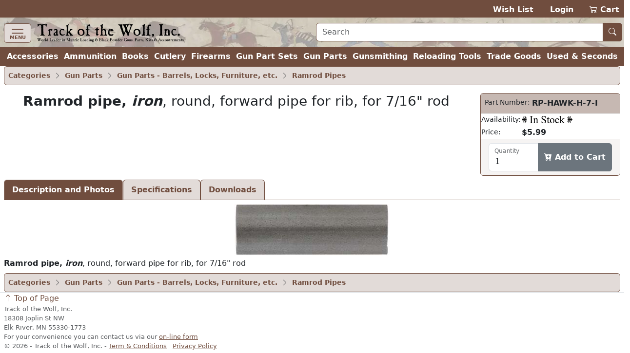

--- FILE ---
content_type: text/html; charset=utf-8
request_url: https://www.trackofthewolf.com/parts/detail/2662/1/rp-hawk-h-7-i
body_size: 6827
content:

<!DOCTYPE html>
<html lang="en">
<head>
	<meta charset="utf-8" />
	<meta name="viewport" content="width=device-width, initial-scale=1.0" />
	<meta name="keywords" content="black powder, muzzleloader, muzzle loader, muzzle loading, primitive americana, redezvous grear, dizie gun works, loyalist arms, hudson bay blankets, throwing knives, gun kits, gun parts, cleaning products, accoutrements, powder horns, books, clothing, indian crafts, primitve camp, trade goods, cutlery, gun kits, gunsmithing, witney blankets, leather goods, fire strikers, lubricants, cleaning jags, ball pullers, fouling scapers, patterns, tomahawks, chisels, saws, flintlock, caplock, breech loading, firearms, archery, flint knapping, cookware, kegs, tents, tipi lodges, bullet molds, melting pots, loading dies, shell holders, powder measures, presses, emf, arms to armor, allen martin" />
	<meta name="description" content="Muzzle Loading & Black Powder Guns Kits, Parts, Accoutrements, Rendezvous Gear & Primitive Americana." />
	<title>Ramrod pipe, iron, round, forward pipe for rib, for 7/16&quot; rod - Track of the Wolf</title>
	<link rel="stylesheet" href="/lib/bootstrap/dist/css/bootstrap.min.css?v=ipp2Yuk3nYfaR78i9jhVc3lqNCiPzMg1hukv60M4j9c" />
	<link rel="stylesheet" href="/lib/bootstrap-icons/font/bootstrap-icons.min.css?v=pdY4ejLKO67E0CM2tbPtq1DJ3VGDVVdqAR6j3ZwdiE4" />
	<link rel="stylesheet" href="/css/site.css?v=_OIxGnA8J-_cmDdXEsQWxmh43KjlZqGmkjoX0KjnQSU" />
	<link rel="stylesheet" href="/Totw.Website.styles.css?v=XgngyuvG3fTXXE2U-K18MF6u__YRYB6sl1R-mQN1odM" />
	<script type="text/javascript">
		var _paq = window._paq = window._paq || [];
		_paq.push(['enableHeartBeatTimer']);
		_paq.push(['enableLinkTracking']);
		_paq.push(["setCookieDomain", "*.trackofthewolf.com"]);
		_paq.push(['setCustomUrl', location.href.toLowerCase()]);
		_paq.push(["setDomains", ["*.trackofthewolf.com"]]);
		_paq.push(['trackPageView']);
		(function () {
			var u = "https://analytics.trackofthewolf.com/";
			_paq.push(['setTrackerUrl', u + 'matomo.php']);
			_paq.push(['setSiteId', '1']);
			var d = document, g = d.createElement('script'), s = d.getElementsByTagName('script')[0];
			g.async = true; g.src = u + 'matomo.js'; s.parentNode.insertBefore(g, s);
		})();
	</script>
	
</head>
<body>
	<noscript b-cgfzl2mt23>
		<img b-cgfzl2mt23 referrerpolicy="no-referrer-when-downgrade" src="https://analytics.trackofthewolf.com/matomo.php?idsite=1&rec=1" style="border: 0" alt="" />
	</noscript>
	<header b-cgfzl2mt23>
		<div b-cgfzl2mt23 class="site-nav-dark pb-1 pt-2 text-end d-print-none">
			<a href="/wishlist">Wish List</a>
			<span b-cgfzl2mt23>&nbsp;&nbsp;</span>
				<a href="/account/login">Login</a>
			<span b-cgfzl2mt23>&nbsp;&nbsp;</span>
			<a class="position-relative" href="/cart">
				<i b-cgfzl2mt23 class="bi bi-cart2" role="img"></i>
				<span b-cgfzl2mt23 class="cart-display position-absolute top-0 start-0 translate-middle badge rounded-pill bg-danger-subtle text-danger-emphasis visually-hidden">
					<span b-cgfzl2mt23 class="lblCartCount">0</span>
					<span b-cgfzl2mt23 class="visually-hidden">items in cart</span>
				</span>
				Cart
			</a>
		</div>
		<div b-cgfzl2mt23 class="site-nav site-nav-banner row row-cols-1 row-cols-md-2 px-2 pt-1">
			<div b-cgfzl2mt23 class="col col-md flex-fill">
				<nav b-cgfzl2mt23 class="navbar navbar-off-canvas navbar-custom-icon">
					<div b-cgfzl2mt23 class="navbar-brand py-0">
						<button b-cgfzl2mt23 class="navbar-toggler iconClass d-print-none" type="button" data-bs-toggle="offcanvas" data-bs-target="#siteNavigation"
								aria-controls="siteNavigation" aria-label="Toggle navigation">
							<i b-cgfzl2mt23 class="navbar-toggler-icon"></i>
							<span b-cgfzl2mt23 class="badge badge-light">MENU</span>
						</button>
						<a class="nohover" href="/">
							<img b-cgfzl2mt23 class="img-fluid" src="/images/logo.webp" height="39" width="305" title="Home" alt="Home" />
						</a>
					</div>
					<div b-cgfzl2mt23 id="siteNavigation" class="offcanvas offcanvas-start d-print-none" tabindex="-1">
						<div b-cgfzl2mt23 class="offcanvas-header">
							<h5 b-cgfzl2mt23 class="offcanvas-title" id="offcanvasNavbarLabel">Menu</h5>
							<button b-cgfzl2mt23 type="button" class="btn btn-lg btn-close btn-close-white" data-bs-dismiss="offcanvas" aria-label="Close"></button>
						</div>
						<div b-cgfzl2mt23 class="offcanvas-body">
							<ul b-cgfzl2mt23 class="navbar-nav flex-grow-1 ps-2">
									<li b-cgfzl2mt23 class="nav-item">
										<a class="nav-link" title="Accessories" href="/parts/categories/2770">Accessories</a>
									</li>
									<li b-cgfzl2mt23 class="nav-item">
										<a class="nav-link" title="Ammunition &amp; Shooting Supplies" href="/parts/categories/2720">Ammunition &amp; Shooting Supplies</a>
									</li>
									<li b-cgfzl2mt23 class="nav-item">
										<a class="nav-link" title="Books, Magazines, &amp; DVD&#x27;s" href="/parts/categories/2714">Books, Magazines, &amp; DVD&#x27;s</a>
									</li>
									<li b-cgfzl2mt23 class="nav-item">
										<a class="nav-link" title="Cutlery" href="/parts/categories/2795">Cutlery</a>
									</li>
									<li b-cgfzl2mt23 class="nav-item">
										<a class="nav-link" title="Firearms - New, Used, &amp; Antique" href="/parts/categories/2578">Firearms - New, Used, &amp; Antique</a>
									</li>
									<li b-cgfzl2mt23 class="nav-item">
										<a class="nav-link" title="Gun Part Sets" href="/parts/categories/2877">Gun Part Sets</a>
									</li>
									<li b-cgfzl2mt23 class="nav-item">
										<a class="nav-link" title="Gun Parts" href="/parts/categories/2650">Gun Parts</a>
									</li>
									<li b-cgfzl2mt23 class="nav-item">
										<a class="nav-link" title="Gunsmithing" href="/parts/categories/2687">Gunsmithing</a>
									</li>
									<li b-cgfzl2mt23 class="nav-item">
										<a class="nav-link" title="Reloading Tools" href="/parts/categories/2825">Reloading Tools</a>
									</li>
									<li b-cgfzl2mt23 class="nav-item">
										<a class="nav-link" title="Trade Goods &amp; Primitive Camp" href="/parts/categories/2848">Trade Goods &amp; Primitive Camp</a>
									</li>
									<li b-cgfzl2mt23 class="nav-item">
										<a class="nav-link" title="Used - Seconds &amp; Bargain Prices" href="/parts/categories/2987">Used - Seconds &amp; Bargain Prices</a>
									</li>
								<li b-cgfzl2mt23 class="nav-item dropdown sub-menu">
									<ul b-cgfzl2mt23 class="dropdown-menu show">
										<li b-cgfzl2mt23 class="dropdown">
											<a b-cgfzl2mt23 class="nav-link dropdown-item dropdown-toggle" href="#" role="button" data-bs-toggle="dropdown" aria-expanded="false">
												Most Searched
											</a>
											<ul b-cgfzl2mt23 class="dropdown-menu">
												<li b-cgfzl2mt23>
													<a class="nav-link dropdown-item" href="/parts/list/2724">Lead Balls</a>
												</li>
												<li b-cgfzl2mt23>
													<a class="nav-link dropdown-item" href="/parts/categories/2770#2772">Leather Goods</a>
												</li>
												<li b-cgfzl2mt23>
													<a class="nav-link dropdown-item" href="/parts/list/2659">Nipples </a>
												</li>
												<li b-cgfzl2mt23>
													<a class="nav-link dropdown-item" href="/parts/list/2735">Ramrods</a>
												</li>
												<li b-cgfzl2mt23>
													<a class="nav-link dropdown-item" href="/parts/categories/2651#2669">Sights</a>
												</li>
											</ul>
										</li>
										<li b-cgfzl2mt23 class="nav-item dropdown">
											<a b-cgfzl2mt23 class="nav-link dropdown-item dropdown-toggle" href="#" role="button" data-bs-toggle="dropdown" aria-expanded="false">
												Gift Ideas
											</a>
											<ul b-cgfzl2mt23 class="dropdown-menu">
												<li b-cgfzl2mt23>
													<a b-cgfzl2mt23 class="nav-link dropdown-item" href="?p=gift-certificate">Gift Certificates</a>
												</li>
													<li b-cgfzl2mt23>
														<a class="nav-link dropdown-item" title="Between $0.00 and $9.99" href="/parts/topgifts/1?range=0.00_9.99">
															$0 - $10
															<span b-cgfzl2mt23 class="badge rounded-pill bg-secondary text-primary">23</span>
														</a>
													</li>
													<li b-cgfzl2mt23>
														<a class="nav-link dropdown-item" title="Between $10.00 and $24.99" href="/parts/topgifts/1?range=10.00_24.99">
															$10 - $25
															<span b-cgfzl2mt23 class="badge rounded-pill bg-secondary text-primary">19</span>
														</a>
													</li>
													<li b-cgfzl2mt23>
														<a class="nav-link dropdown-item" title="Between $25.00 and $49.99" href="/parts/topgifts/1?range=25.00_49.99">
															$25 - $50
															<span b-cgfzl2mt23 class="badge rounded-pill bg-secondary text-primary">26</span>
														</a>
													</li>
													<li b-cgfzl2mt23>
														<a class="nav-link dropdown-item" title="Between $50.00 and $99.99" href="/parts/topgifts/1?range=50.00_99.99">
															$50 - $100
															<span b-cgfzl2mt23 class="badge rounded-pill bg-secondary text-primary">18</span>
														</a>
													</li>
													<li b-cgfzl2mt23>
														<a class="nav-link dropdown-item" title="Between $100.00 and $199.99" href="/parts/topgifts/1?range=100.00_199.99">
															$100 - $200
															<span b-cgfzl2mt23 class="badge rounded-pill bg-secondary text-primary">8</span>
														</a>
													</li>
													<li b-cgfzl2mt23>
														<a class="nav-link dropdown-item" title="Between $200.00 and $299.99" href="/parts/topgifts/1?range=200.00_299.99">
															$200 - $300
															<span b-cgfzl2mt23 class="badge rounded-pill bg-secondary text-primary">7</span>
														</a>
													</li>
													<li b-cgfzl2mt23>
														<a class="nav-link dropdown-item" title="$300.00 and up" href="/parts/topgifts/1?range=300.00_999999.00">
															$300 and up
															<span b-cgfzl2mt23 class="badge rounded-pill bg-secondary text-primary">2</span>
														</a>
													</li>
												<li b-cgfzl2mt23>
													<form id="giftSearch" method="post" action="/parts/topgifts/1">
														<div b-cgfzl2mt23 class="input-group">
															<span b-cgfzl2mt23 class="input-group-text">From $</span>
															<input b-cgfzl2mt23 id="range-from" type="number" name="rangeFrom" class="form-control form-control-md" aria-required="true"
																   inputmode="numeric" max="99999.99" min="0.00" placeholder="0.00" step="1.00" />
														</div>
														<div b-cgfzl2mt23 class="input-group">
															<span b-cgfzl2mt23 class="input-group-text">To $</span>
															<input b-cgfzl2mt23 id="range-to" type="number" name="rangeTo" class="form-control form-control-md" aria-required="true"
																   inputmode="numeric" max="99999.99" min="0.00" placeholder="0.00" step="1.00" />
															<button b-cgfzl2mt23 id="gift-submit" type="submit"
																	class="btn btn-md btn-outline-secondary bi bi-search" title="Search"></button>
														</div>
													<input name="__RequestVerificationToken" type="hidden" value="CfDJ8Ib5kCREdDdFl6_2Vm7uJFFq4mpv8nSPlpm8bCt5cNqzEWL3W8qnUq6_ORTEGDZIZ86FG3mLiZPaFDuIwUTZYETLiavz0vqSObpiKkYNyW-qRnevewgPZ1HsybaNfDwKO7JaDY3CiKGkQwS7NGeA8uA" /></form>

												</li>
											</ul>
										</li>
											<li b-cgfzl2mt23>
												<a class="nav-link dropdown-item" title="Closeout Items" href="/parts/list/closeout/1">Closeout Items</a>
											</li>
											<li b-cgfzl2mt23>
												<a class="nav-link dropdown-item" title="Items featured on our home page" href="/parts/list/featured/1">Featured Items</a>
											</li>
											<li b-cgfzl2mt23>
												<a class="nav-link dropdown-item" title="New items that have just arrived" href="/parts/list/newproducts/1">New Products</a>
											</li>
											<li b-cgfzl2mt23>
												<a class="nav-link dropdown-item" title="Items added within the last 30 days For Sale" href="/parts/list/new/1">Recently Added</a>
											</li>
									</ul>
								</li>
								
<li class="nav-item">
	<a class="nav-link" href="/contact">Contact Us</a>
</li>
<li class="nav-item">
	<a class="nav-link" href="/knowledgebase">Help / F.A.Q.</a>
</li>
<li class="nav-item">
	<a class="nav-link text-nowrap" href="/consignmentinformation">Sell Your Guns</a>
</li>
<li class="nav-item">
	<a class="nav-link text-nowrap" href="?p=catalog">Vintage Catalog Pages</a>
</li>
<li class="nav-item">
		<a class="nav-link" href="?p=archive-track">Archive</a>
</li>
<li class="nav-item">
	<a class="nav-link text-nowrap" href="/aboutus">About Us</a>
</li>
<li class="nav-item">
	<a class="nav-link bi bi-rss-fill text-nowrap" href="/rssfeeds"> RSS Feeds</a>
</li>

							</ul>
						</div>
					</div>
				</nav>
			</div>
			<div b-cgfzl2mt23 class="col col-md flex-fill my-auto px-2 pb-1 d-print-none">
				<form id="siteSearch" method="post" action="/parts/search">
					<div b-cgfzl2mt23 class="input-group w-100">
						<input b-cgfzl2mt23 id="search-text" type="text" name="search"
							   class="form-control form-control-md border border-1 border-primary" aria-required="true" placeholder="Search" />
						<button b-cgfzl2mt23 id="search-submit" type="submit" class="btn btn-md btn-primary bi bi-search nohover" title="Search"></button>
					</div>
				<input name="__RequestVerificationToken" type="hidden" value="CfDJ8Ib5kCREdDdFl6_2Vm7uJFFq4mpv8nSPlpm8bCt5cNqzEWL3W8qnUq6_ORTEGDZIZ86FG3mLiZPaFDuIwUTZYETLiavz0vqSObpiKkYNyW-qRnevewgPZ1HsybaNfDwKO7JaDY3CiKGkQwS7NGeA8uA" /></form>
			</div>
		</div>
		<div b-cgfzl2mt23 class="site-nav-dark collapse d-xl-inline-flex px-2 w-100">
			<ul b-cgfzl2mt23 class="navbar list-inline flex-fill justify-content-xl-around my-0 fw-bold">
					<li b-cgfzl2mt23 class="nav-item">
						<a class="nav-link" title="Accessories" href="/parts/categories/2770">Accessories</a>
					</li>
					<li b-cgfzl2mt23 class="nav-item">
						<a class="nav-link" title="Ammunition &amp; Shooting Supplies" href="/parts/categories/2720">Ammunition</a>
					</li>
					<li b-cgfzl2mt23 class="nav-item">
						<a class="nav-link" title="Books, Magazines, &amp; DVD&#x27;s" href="/parts/categories/2714">Books</a>
					</li>
					<li b-cgfzl2mt23 class="nav-item">
						<a class="nav-link" title="Cutlery" href="/parts/categories/2795">Cutlery</a>
					</li>
					<li b-cgfzl2mt23 class="nav-item">
						<a class="nav-link" title="Firearms - New, Used, &amp; Antique" href="/parts/categories/2578">Firearms</a>
					</li>
					<li b-cgfzl2mt23 class="nav-item">
						<a class="nav-link" title="Gun Part Sets" href="/parts/categories/2877">Gun Part Sets</a>
					</li>
					<li b-cgfzl2mt23 class="nav-item">
						<a class="nav-link" title="Gun Parts" href="/parts/categories/2650">Gun Parts</a>
					</li>
					<li b-cgfzl2mt23 class="nav-item">
						<a class="nav-link" title="Gunsmithing" href="/parts/categories/2687">Gunsmithing</a>
					</li>
					<li b-cgfzl2mt23 class="nav-item">
						<a class="nav-link" title="Reloading Tools" href="/parts/categories/2825">Reloading Tools</a>
					</li>
					<li b-cgfzl2mt23 class="nav-item">
						<a class="nav-link" title="Trade Goods &amp; Primitive Camp" href="/parts/categories/2848">Trade Goods</a>
					</li>
					<li b-cgfzl2mt23 class="nav-item">
						<a class="nav-link" title="Used - Seconds &amp; Bargain Prices" href="/parts/categories/2987">Used &amp; Seconds</a>
					</li>
			</ul>
		</div>
	</header>
	


	<div b-cgfzl2mt23 class="px-2">
		<main b-cgfzl2mt23 role="main">
			<div>
	
	<nav class="nav nav-pills d-print-none small alert alert-primary border-primary p-1">
			<a class="nav-link p-1 fw-semibold" href="/parts">Categories</a>
				<a class="nav-link disabled p-1 bi bi-chevron-right" href="#" />
			<a class="nav-link p-1 fw-semibold" href="/parts/categories/2650">Gun Parts</a>
				<a class="nav-link disabled p-1 bi bi-chevron-right" href="#" />
			<a class="nav-link p-1 fw-semibold" href="/parts/categories/2650#2651">Gun Parts - Barrels, Locks, Furniture, etc.</a>
				<a class="nav-link disabled p-1 bi bi-chevron-right" href="#" />
			<a class="nav-link p-1 fw-semibold" href="/parts/list/2662/1">Ramrod Pipes</a>
	</nav>


		<div>
				<div class="row row-cols-1 row-cols-md-2">
					<div class="col col-md flex-fill text-center">
						<h3>
							<b>Ramrod pipe, <i>iron</i></b>, round, forward pipe for rib, for 7/16" rod
						</h3>
					</div>
					<div class="col col-md-auto mb-2">
						
	<div id="RP-HAWK-H-7-I" class="card align-top text-nowrap">
		<div class="card-header">
			<div class="row row-cols-1 row-cols-sm-2">
				<div class="col col-sm-auto small ps-1 pe-0">
					Part Number:
				</div>
				<div class="col col-sm flex-fill fw-bold text-wrap px-1">
RP-HAWK-H-7-I				</div>
			</div>
		</div>
		<table>
			<tr>
				<td class="small">
					Availability:
				</td>
				<td colspan="2" class="fw-bold w-100">
					<a name="help-link" target="_blank" rel="noopener" title="Help" href="/knowledgebase/2#14">
						<i class="inventory-status status-1 img-fluid"
						   title="In Stock"></i>
					</a>
				</td>
			</tr>
				<tr>
					<td class="small">
						Price:
					</td>
					<td colspan="2" class="w-100">
						<span class="fw-bold">$5.99</span>
					</td>
				</tr>
		</table>
		

		<div class="card-footer small align-items-center">
			<div id="notice-RPHAWKH7I"></div>
				<form id="part-cart-RPHAWKH7I" method="post">
					<input type="hidden" id="idWishlist-RPHAWKH7I" name="idWishlist" value="0" />
					<input type="hidden" id="isRedirect-RPHAWKH7I" name="isRedirect" value="true" />
					<input type="hidden" id="partNumber-RPHAWKH7I" name="partNumber" value="RP-HAWK-H-7-I" />
					<input type="hidden" id="partStatus-RPHAWKH7I" name="partStatus" value="1" />
					<div class="form-floating input-group">
						<input type="number" id="quantity-RPHAWKH7I" name="quantity" title="Quantity" max="999" min="1" class="form-control"
							   aria-required="true" value="1" />
						<label class="form-label" for="quantity-RPHAWKH7I">Quantity</label>
						<button type="submit" class="btn btn-success fw-semibold bi bi-cart-plus-fill" onclick="cartAdd('RPHAWKH7I', this); return false;" title="Add to your shopping cart to purchase this item" formaction="/api/v1/cart?handler=addpart">
							Add to Cart
						</button>
					</div>
				<input name="__RequestVerificationToken" type="hidden" value="CfDJ8Ib5kCREdDdFl6_2Vm7uJFFq4mpv8nSPlpm8bCt5cNqzEWL3W8qnUq6_ORTEGDZIZ86FG3mLiZPaFDuIwUTZYETLiavz0vqSObpiKkYNyW-qRnevewgPZ1HsybaNfDwKO7JaDY3CiKGkQwS7NGeA8uA" /></form>
		</div>
	</div>

					</div>
				</div>
		</div>
		<nav>
			<div class="nav nav-tabs" id="nav-tab" role="tablist">
				<button class="nav-link active fw-bold" id="nav-detail-tab" data-bs-target="#nav-detail" aria-controls="nav-detail"
						data-bs-toggle="tab" type="button" role="tab" aria-selected="true">
					Description and Photos
				</button>
					<button class="nav-link fw-bold" id="nav-partSpecs-tab" data-bs-target="#nav-partSpecs" aria-controls="nav-partSpecs"
							data-bs-toggle="tab" type="button" role="tab" aria-selected="false">
						Specifications
					</button>
					<button class="nav-link fw-bold" id="nav-download-tab" data-bs-target="#nav-download" aria-controls="nav-download"
							data-bs-toggle="tab" type="button" role="tab" aria-selected="false">
						Downloads
					</button>
			</div>
		</nav>
		<div class="tab-content my-2" id="nav-tabContent">
			<div class="tab-pane fade show active" id="nav-detail" role="tabpanel" aria-labelledby="nav-detail-tab">
					<div id="carouselImages" class="carousel slide">
						<div class="carousel-inner ">
								<div class="carousel-item active mb-1 text-center">
									<img class="img-fluid cursor-zoom-in model-image" src="https://cdn.trackofthewolf.com/imgPart/rp/rp-hawk-h-7-i_1.jpg" alt="Ramrod pipe, iron, round, forward pipe for rib, for 7/16&quot; rod" title="Ramrod pipe, iron, round, forward pipe for rib, for 7/16&quot; rod"
										 height="106" width="320" />
								</div>
						</div>
					</div>
				<div>
					<b>Ramrod pipe, <i>iron</i></b>, round, forward pipe for rib, for 7/16" rod
				</div>

			</div>
				<div class="tab-pane fade" id="nav-partSpecs" role="tabpanel" aria-labelledby="nav-partSpecs-tab">
					<div class="container fst-italic">
						All sizes are nominal. Please verify with description for more information.
					</div>
					<ul class="list-group-flush">
						
		<ul class="list-group-flush">
			<li class="list-group-item">
				<div class="fw-bold">
					Diameter of Ramrod
				</div>
				
		<div class="ms-3">
			0.437" ( 7/16" )
		</div>

			</li>
		</ul>
		<ul class="list-group-flush">
			<li class="list-group-item">
				<div class="fw-bold">
					Material
				</div>
				
		<div class="ms-3">
			Steel
		</div>

			</li>
		</ul>
		<ul class="list-group-flush">
			<li class="list-group-item">
				<div class="fw-bold">
					Ramrod Pipes - Rifle Style
				</div>
				
		<div class="ms-3">
			Hawken ( Cast )
		</div>

			</li>
		</ul>
		<ul class="list-group-flush">
			<li class="list-group-item">
				<div class="fw-bold">
					Stock Profile
				</div>
				
		<div class="ms-3">
			Halfstock
		</div>

			</li>
		</ul>
		<ul class="list-group-flush">
			<li class="list-group-item">
				<div class="fw-bold">
					Type of Ramrod Pipe
				</div>
				
		<div class="ms-3">
			Forward - Round for Halfstock
		</div>

			</li>
		</ul>

					</ul>
				</div>
				<div class="tab-pane fade" id="nav-download" role="tabpanel" aria-labelledby="nav-download-tab">
					<div class="text-center my-2">
						Adobe Reader required to view the files below.<br />
						<a class="text-decoration-none" href="http://www.adobe.com/go/getreader" target="_blank" rel="noreferrer">
							<img src="//www.adobe.com/images/shared/download_buttons/get_adobe_reader.png"
								 title="Get Adobe Reader" alt="Get Adobe Reader" height="39" width="158" />
						</a>
					</div>
					<div class="row row-cols-sm-1 row-cols-sm-3">
							<div class="text-nowrap">
								<a href="https://cdn.trackofthewolf.com/Pdfs/catalog/page_140.pdf" target="_blank" rel="noopener" onclick="_paq.push([&#x27;trackEvent&#x27;, &#x27;PDF&#x27;, &#x27;Download&#x27;, &#x27;https://cdn.trackofthewolf.com/Pdfs/catalog/page_140.pdf&#x27;, 1);">page_140.pdf</a>
								<span class="small">
									Last updated: 4/25/2012 (110 KB)
								</span>
							</div>
							<div class="text-nowrap">
								<a href="https://cdn.trackofthewolf.com/Pdfs/catalog/page_141.pdf" target="_blank" rel="noopener" onclick="_paq.push([&#x27;trackEvent&#x27;, &#x27;PDF&#x27;, &#x27;Download&#x27;, &#x27;https://cdn.trackofthewolf.com/Pdfs/catalog/page_141.pdf&#x27;, 1);">page_141.pdf</a>
								<span class="small">
									Last updated: 4/25/2012 (121 KB)
								</span>
							</div>
							<div class="text-nowrap">
								<a href="https://cdn.trackofthewolf.com/Pdfs/catalog/page_142.pdf" target="_blank" rel="noopener" onclick="_paq.push([&#x27;trackEvent&#x27;, &#x27;PDF&#x27;, &#x27;Download&#x27;, &#x27;https://cdn.trackofthewolf.com/Pdfs/catalog/page_142.pdf&#x27;, 1);">page_142.pdf</a>
								<span class="small">
									Last updated: 4/25/2012 (121 KB)
								</span>
							</div>
							<div class="text-nowrap">
								<a href="https://cdn.trackofthewolf.com/Pdfs/catalog/page_143.pdf" target="_blank" rel="noopener" onclick="_paq.push([&#x27;trackEvent&#x27;, &#x27;PDF&#x27;, &#x27;Download&#x27;, &#x27;https://cdn.trackofthewolf.com/Pdfs/catalog/page_143.pdf&#x27;, 1);">page_143.pdf</a>
								<span class="small">
									Last updated: 4/25/2012 (120 KB)
								</span>
							</div>
							<div class="text-nowrap">
								<a href="https://cdn.trackofthewolf.com/Pdfs/catalog/page_232.pdf" target="_blank" rel="noopener" onclick="_paq.push([&#x27;trackEvent&#x27;, &#x27;PDF&#x27;, &#x27;Download&#x27;, &#x27;https://cdn.trackofthewolf.com/Pdfs/catalog/page_232.pdf&#x27;, 1);">page_232.pdf</a>
								<span class="small">
									Last updated: 4/25/2012 (154 KB)
								</span>
							</div>
					</div>
				</div>
		</div>

	
	<nav class="nav nav-pills d-print-none small alert alert-primary border-primary p-1">
			<a class="nav-link p-1 fw-semibold" href="/parts">Categories</a>
				<a class="nav-link disabled p-1 bi bi-chevron-right" href="#" />
			<a class="nav-link p-1 fw-semibold" href="/parts/categories/2650">Gun Parts</a>
				<a class="nav-link disabled p-1 bi bi-chevron-right" href="#" />
			<a class="nav-link p-1 fw-semibold" href="/parts/categories/2650#2651">Gun Parts - Barrels, Locks, Furniture, etc.</a>
				<a class="nav-link disabled p-1 bi bi-chevron-right" href="#" />
			<a class="nav-link p-1 fw-semibold" href="/parts/list/2662/1">Ramrod Pipes</a>
	</nav>

</div>

		</main>
	</div>
	<footer b-cgfzl2mt23 class="border-top footer text-muted px-2">
		<a b-cgfzl2mt23 class="text-decoration-none d-print-none fs-6" href="#"><i b-cgfzl2mt23 class="bi bi-arrow-up" role="img"></i> Top of Page</a>
		<div b-cgfzl2mt23>
			Track of the Wolf, Inc.<br b-cgfzl2mt23 />
			18308 Joplin St NW<br b-cgfzl2mt23 />
			Elk River, MN 55330-1773<br b-cgfzl2mt23 />
			For your convenience you can contact us via our <a href="/contact">on-line form</a><br b-cgfzl2mt23 />
			&copy; 2026 - Track of the Wolf, Inc. -
			<a href="/terms">Term & Conditions</a> &nbsp; <a href="/privacy">Privacy Policy</a>
		</div>
	</footer>
	<globalmodels b-cgfzl2mt23>
		<div b-cgfzl2mt23 id="modalMessage" class="modal" data-bs-backdrop="static" role="dialog" tabindex="-1">
			<div b-cgfzl2mt23 class="modal-dialog modal-dialog-centered modal-dialog-scrollable">
				<div b-cgfzl2mt23 class="modal-content">
					<div b-cgfzl2mt23 class="modal-header">
						<h5 b-cgfzl2mt23 class="modal-title"></h5>
						<button b-cgfzl2mt23 type="button" class="btn-close" data-bs-dismiss="modal" aria-label="Close"></button>
					</div>
					<div b-cgfzl2mt23 class="modal-body">
					</div>
					<div b-cgfzl2mt23 class="modal-footer">
						<button b-cgfzl2mt23 type="button" class="btn btn-primary" data-bs-dismiss="modal">Close</button>
					</div>
				</div>
			</div>
		</div>
		<div b-cgfzl2mt23 id="modalImage" class="modal" role="dialog" tabindex="-1">
			<div b-cgfzl2mt23 class="modal-dialog modal-dialog-centered modal-dialog-scrollable modal-xl">
				<div b-cgfzl2mt23 class="modal-content">
					<div b-cgfzl2mt23 class="modal-header">
						<h5 b-cgfzl2mt23 class="modal-title">View Image</h5>
						<button b-cgfzl2mt23 type="button" class="btn-close" data-bs-dismiss="modal" aria-label="Close"></button>
					</div>
					<div b-cgfzl2mt23 class="modal-body">
					</div>
				</div>
			</div>
		</div>
	</globalmodels>
	<script type="text/javascript" src="/lib/jquery/dist/jquery.min.js?v=_JqT3SQfawRcv_BIHPThkBvs0OEvtFFmqPF_lYI_Cxo"></script>
	<script type="text/javascript" src="/lib/bootstrap/dist/js/bootstrap.bundle.min.js?v=5P1JGBOIxI7FBAvT_mb1fCnI5n_NhQKzNUuW7Hq0fMc"></script>
	<script type="text/javascript" src="/js/site.js?v=jiWoR_pfxw1rfXRgXRl7K2IY7mJTMhvBdalwHT9bhws"></script>

	
</body>
</html>
